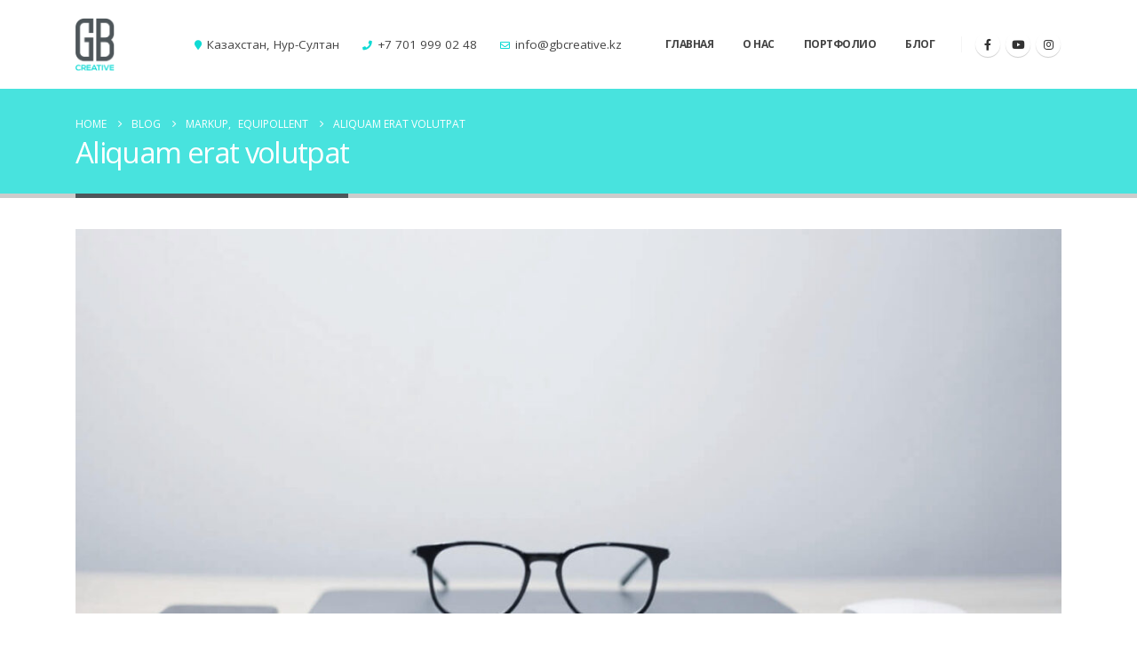

--- FILE ---
content_type: text/html; charset=UTF-8
request_url: https://gbcreative.kz/aliquam-erat-volutpat/
body_size: 15984
content:
<!DOCTYPE html>
<html dir="ltr" lang="ru-RU"
	prefix="og: https://ogp.me/ns#" >
<head>
	<meta charset="UTF-8">
	<!--[if IE]><meta http-equiv='X-UA-Compatible' content='IE=edge,chrome=1'><![endif]-->
	<meta name="viewport" content="width=device-width, initial-scale=1, maximum-scale=1">
	<link rel="profile" href="http://gmpg.org/xfn/11" />
	<link rel="pingback" href="https://gbcreative.kz/xmlrpc.php" />

		<link rel="shortcut icon" href="//gbcreative.kz/wp-content/themes/porto/images/logo/favicon.ico" type="image/x-icon" />
		<link rel="apple-touch-icon" href="//gbcreative.kz/wp-content/themes/porto/images/logo/apple-touch-icon.png">
		<link rel="apple-touch-icon" sizes="120x120" href="//gbcreative.kz/wp-content/themes/porto/images/logo/apple-touch-icon_120x120.png">
		<link rel="apple-touch-icon" sizes="76x76" href="//gbcreative.kz/wp-content/themes/porto/images/logo/apple-touch-icon_76x76.png">
		<link rel="apple-touch-icon" sizes="152x152" href="//gbcreative.kz/wp-content/themes/porto/images/logo/apple-touch-icon_152x152.png">
	<title>Aliquam erat volutpat - GB Creative</title>

		<!-- All in One SEO 4.2.1.1 -->
		<meta name="description" content="Quisque elementum nibh at dolor pellentesque, a eleifend libero pharetra. Mauris neque felis, volutpat nec ullamcorper eget, sagittis vel enim. Nam sit amet ante egestas, gravida tellus vitae, semper eros. Nullam mattis mi at metus egestas, in porttitor lectus sodales. Lorem ipsum dolor sit amet, consectetur adipisicing elit. Voluptate laborum vero voluptatum. Lorem quasi aliquid" />
		<meta name="robots" content="max-image-preview:large" />
		<link rel="canonical" href="https://gbcreative.kz/aliquam-erat-volutpat/" />
		<meta property="og:locale" content="ru_RU" />
		<meta property="og:site_name" content="GB Creative - Агентство медиа коммуникаций GB Creative" />
		<meta property="og:type" content="article" />
		<meta property="og:title" content="Aliquam erat volutpat - GB Creative" />
		<meta property="og:description" content="Quisque elementum nibh at dolor pellentesque, a eleifend libero pharetra. Mauris neque felis, volutpat nec ullamcorper eget, sagittis vel enim. Nam sit amet ante egestas, gravida tellus vitae, semper eros. Nullam mattis mi at metus egestas, in porttitor lectus sodales. Lorem ipsum dolor sit amet, consectetur adipisicing elit. Voluptate laborum vero voluptatum. Lorem quasi aliquid" />
		<meta property="og:url" content="https://gbcreative.kz/aliquam-erat-volutpat/" />
		<meta property="article:published_time" content="2016-01-13T08:59:57+00:00" />
		<meta property="article:modified_time" content="2016-01-13T08:59:57+00:00" />
		<meta name="twitter:card" content="summary" />
		<meta name="twitter:title" content="Aliquam erat volutpat - GB Creative" />
		<meta name="twitter:description" content="Quisque elementum nibh at dolor pellentesque, a eleifend libero pharetra. Mauris neque felis, volutpat nec ullamcorper eget, sagittis vel enim. Nam sit amet ante egestas, gravida tellus vitae, semper eros. Nullam mattis mi at metus egestas, in porttitor lectus sodales. Lorem ipsum dolor sit amet, consectetur adipisicing elit. Voluptate laborum vero voluptatum. Lorem quasi aliquid" />
		<script type="application/ld+json" class="aioseo-schema">
			{"@context":"https:\/\/schema.org","@graph":[{"@type":"WebSite","@id":"https:\/\/gbcreative.kz\/#website","url":"https:\/\/gbcreative.kz\/","name":"GB Creative","description":"\u0410\u0433\u0435\u043d\u0442\u0441\u0442\u0432\u043e \u043c\u0435\u0434\u0438\u0430 \u043a\u043e\u043c\u043c\u0443\u043d\u0438\u043a\u0430\u0446\u0438\u0439 GB Creative","inLanguage":"ru-RU","publisher":{"@id":"https:\/\/gbcreative.kz\/#organization"}},{"@type":"Organization","@id":"https:\/\/gbcreative.kz\/#organization","name":"GB Creative","url":"https:\/\/gbcreative.kz\/"},{"@type":"BreadcrumbList","@id":"https:\/\/gbcreative.kz\/aliquam-erat-volutpat\/#breadcrumblist","itemListElement":[{"@type":"ListItem","@id":"https:\/\/gbcreative.kz\/#listItem","position":1,"item":{"@type":"WebPage","@id":"https:\/\/gbcreative.kz\/","name":"\u0413\u043b\u0430\u0432\u043d\u0430\u044f","description":"[vc_row content_placement=\"middle\" text_align=\"center\"","url":"https:\/\/gbcreative.kz\/"},"nextItem":"https:\/\/gbcreative.kz\/aliquam-erat-volutpat\/#listItem"},{"@type":"ListItem","@id":"https:\/\/gbcreative.kz\/aliquam-erat-volutpat\/#listItem","position":2,"item":{"@type":"WebPage","@id":"https:\/\/gbcreative.kz\/aliquam-erat-volutpat\/","name":"Aliquam erat volutpat","description":"Quisque elementum nibh at dolor pellentesque, a eleifend libero pharetra. Mauris neque felis, volutpat nec ullamcorper eget, sagittis vel enim. Nam sit amet ante egestas, gravida tellus vitae, semper eros. Nullam mattis mi at metus egestas, in porttitor lectus sodales. Lorem ipsum dolor sit amet, consectetur adipisicing elit. Voluptate laborum vero voluptatum. Lorem quasi aliquid","url":"https:\/\/gbcreative.kz\/aliquam-erat-volutpat\/"},"previousItem":"https:\/\/gbcreative.kz\/#listItem"}]},{"@type":"Person","@id":"https:\/\/gbcreative.kz\/author\/7bsgzeq3\/#author","url":"https:\/\/gbcreative.kz\/author\/7bsgzeq3\/","name":"admin","image":{"@type":"ImageObject","@id":"https:\/\/gbcreative.kz\/aliquam-erat-volutpat\/#authorImage","url":"https:\/\/secure.gravatar.com\/avatar\/1414c8f0eff9127c87389b7b85e4c94c6c20ba4d13117ec4e94b0961e485e8e5?s=96&d=mm&r=g","width":96,"height":96,"caption":"admin"}},{"@type":"WebPage","@id":"https:\/\/gbcreative.kz\/aliquam-erat-volutpat\/#webpage","url":"https:\/\/gbcreative.kz\/aliquam-erat-volutpat\/","name":"Aliquam erat volutpat - GB Creative","description":"Quisque elementum nibh at dolor pellentesque, a eleifend libero pharetra. Mauris neque felis, volutpat nec ullamcorper eget, sagittis vel enim. Nam sit amet ante egestas, gravida tellus vitae, semper eros. Nullam mattis mi at metus egestas, in porttitor lectus sodales. Lorem ipsum dolor sit amet, consectetur adipisicing elit. Voluptate laborum vero voluptatum. Lorem quasi aliquid","inLanguage":"ru-RU","isPartOf":{"@id":"https:\/\/gbcreative.kz\/#website"},"breadcrumb":{"@id":"https:\/\/gbcreative.kz\/aliquam-erat-volutpat\/#breadcrumblist"},"author":"https:\/\/gbcreative.kz\/author\/7bsgzeq3\/#author","creator":"https:\/\/gbcreative.kz\/author\/7bsgzeq3\/#author","image":{"@type":"ImageObject","@id":"https:\/\/gbcreative.kz\/#mainImage","url":"https:\/\/gbcreative.kz\/wp-content\/uploads\/2016\/03\/blog-4.jpg","width":1280,"height":852},"primaryImageOfPage":{"@id":"https:\/\/gbcreative.kz\/aliquam-erat-volutpat\/#mainImage"},"datePublished":"2016-01-13T08:59:57+00:00","dateModified":"2016-01-13T08:59:57+00:00"},{"@type":"BlogPosting","@id":"https:\/\/gbcreative.kz\/aliquam-erat-volutpat\/#blogposting","name":"Aliquam erat volutpat - GB Creative","description":"Quisque elementum nibh at dolor pellentesque, a eleifend libero pharetra. Mauris neque felis, volutpat nec ullamcorper eget, sagittis vel enim. Nam sit amet ante egestas, gravida tellus vitae, semper eros. Nullam mattis mi at metus egestas, in porttitor lectus sodales. Lorem ipsum dolor sit amet, consectetur adipisicing elit. Voluptate laborum vero voluptatum. Lorem quasi aliquid","inLanguage":"ru-RU","headline":"Aliquam erat volutpat","author":{"@id":"https:\/\/gbcreative.kz\/author\/7bsgzeq3\/#author"},"publisher":{"@id":"https:\/\/gbcreative.kz\/#organization"},"datePublished":"2016-01-13T08:59:57+00:00","dateModified":"2016-01-13T08:59:57+00:00","commentCount":2,"articleSection":"Equipollent, Markup, Content, Gallery, Pictures, \u0418\u0437\u043e\u0431\u0440\u0430\u0436\u0435\u043d\u0438\u0435","mainEntityOfPage":{"@id":"https:\/\/gbcreative.kz\/aliquam-erat-volutpat\/#webpage"},"isPartOf":{"@id":"https:\/\/gbcreative.kz\/aliquam-erat-volutpat\/#webpage"},"image":{"@type":"ImageObject","@id":"https:\/\/gbcreative.kz\/#articleImage","url":"https:\/\/gbcreative.kz\/wp-content\/uploads\/2016\/03\/blog-4.jpg","width":1280,"height":852}}]}
		</script>
		<!-- All in One SEO -->

<link rel='dns-prefetch' href='//www.googletagmanager.com' />
<link rel='dns-prefetch' href='//fonts.googleapis.com' />
<link rel="alternate" type="application/rss+xml" title="GB Creative &raquo; Лента" href="https://gbcreative.kz/feed/" />
<link rel="alternate" type="application/rss+xml" title="GB Creative &raquo; Лента комментариев" href="https://gbcreative.kz/comments/feed/" />
<link rel="alternate" type="application/rss+xml" title="GB Creative &raquo; Лента комментариев к &laquo;Aliquam erat volutpat&raquo;" href="https://gbcreative.kz/aliquam-erat-volutpat/feed/" />
<link rel="alternate" title="oEmbed (JSON)" type="application/json+oembed" href="https://gbcreative.kz/wp-json/oembed/1.0/embed?url=https%3A%2F%2Fgbcreative.kz%2Faliquam-erat-volutpat%2F" />
<link rel="alternate" title="oEmbed (XML)" type="text/xml+oembed" href="https://gbcreative.kz/wp-json/oembed/1.0/embed?url=https%3A%2F%2Fgbcreative.kz%2Faliquam-erat-volutpat%2F&#038;format=xml" />
<style id='wp-img-auto-sizes-contain-inline-css'>
img:is([sizes=auto i],[sizes^="auto," i]){contain-intrinsic-size:3000px 1500px}
/*# sourceURL=wp-img-auto-sizes-contain-inline-css */
</style>
<style id='wp-emoji-styles-inline-css'>

	img.wp-smiley, img.emoji {
		display: inline !important;
		border: none !important;
		box-shadow: none !important;
		height: 1em !important;
		width: 1em !important;
		margin: 0 0.07em !important;
		vertical-align: -0.1em !important;
		background: none !important;
		padding: 0 !important;
	}
/*# sourceURL=wp-emoji-styles-inline-css */
</style>
<style id='wp-block-library-inline-css'>
:root{--wp-block-synced-color:#7a00df;--wp-block-synced-color--rgb:122,0,223;--wp-bound-block-color:var(--wp-block-synced-color);--wp-editor-canvas-background:#ddd;--wp-admin-theme-color:#007cba;--wp-admin-theme-color--rgb:0,124,186;--wp-admin-theme-color-darker-10:#006ba1;--wp-admin-theme-color-darker-10--rgb:0,107,160.5;--wp-admin-theme-color-darker-20:#005a87;--wp-admin-theme-color-darker-20--rgb:0,90,135;--wp-admin-border-width-focus:2px}@media (min-resolution:192dpi){:root{--wp-admin-border-width-focus:1.5px}}.wp-element-button{cursor:pointer}:root .has-very-light-gray-background-color{background-color:#eee}:root .has-very-dark-gray-background-color{background-color:#313131}:root .has-very-light-gray-color{color:#eee}:root .has-very-dark-gray-color{color:#313131}:root .has-vivid-green-cyan-to-vivid-cyan-blue-gradient-background{background:linear-gradient(135deg,#00d084,#0693e3)}:root .has-purple-crush-gradient-background{background:linear-gradient(135deg,#34e2e4,#4721fb 50%,#ab1dfe)}:root .has-hazy-dawn-gradient-background{background:linear-gradient(135deg,#faaca8,#dad0ec)}:root .has-subdued-olive-gradient-background{background:linear-gradient(135deg,#fafae1,#67a671)}:root .has-atomic-cream-gradient-background{background:linear-gradient(135deg,#fdd79a,#004a59)}:root .has-nightshade-gradient-background{background:linear-gradient(135deg,#330968,#31cdcf)}:root .has-midnight-gradient-background{background:linear-gradient(135deg,#020381,#2874fc)}:root{--wp--preset--font-size--normal:16px;--wp--preset--font-size--huge:42px}.has-regular-font-size{font-size:1em}.has-larger-font-size{font-size:2.625em}.has-normal-font-size{font-size:var(--wp--preset--font-size--normal)}.has-huge-font-size{font-size:var(--wp--preset--font-size--huge)}.has-text-align-center{text-align:center}.has-text-align-left{text-align:left}.has-text-align-right{text-align:right}.has-fit-text{white-space:nowrap!important}#end-resizable-editor-section{display:none}.aligncenter{clear:both}.items-justified-left{justify-content:flex-start}.items-justified-center{justify-content:center}.items-justified-right{justify-content:flex-end}.items-justified-space-between{justify-content:space-between}.screen-reader-text{border:0;clip-path:inset(50%);height:1px;margin:-1px;overflow:hidden;padding:0;position:absolute;width:1px;word-wrap:normal!important}.screen-reader-text:focus{background-color:#ddd;clip-path:none;color:#444;display:block;font-size:1em;height:auto;left:5px;line-height:normal;padding:15px 23px 14px;text-decoration:none;top:5px;width:auto;z-index:100000}html :where(.has-border-color){border-style:solid}html :where([style*=border-top-color]){border-top-style:solid}html :where([style*=border-right-color]){border-right-style:solid}html :where([style*=border-bottom-color]){border-bottom-style:solid}html :where([style*=border-left-color]){border-left-style:solid}html :where([style*=border-width]){border-style:solid}html :where([style*=border-top-width]){border-top-style:solid}html :where([style*=border-right-width]){border-right-style:solid}html :where([style*=border-bottom-width]){border-bottom-style:solid}html :where([style*=border-left-width]){border-left-style:solid}html :where(img[class*=wp-image-]){height:auto;max-width:100%}:where(figure){margin:0 0 1em}html :where(.is-position-sticky){--wp-admin--admin-bar--position-offset:var(--wp-admin--admin-bar--height,0px)}@media screen and (max-width:600px){html :where(.is-position-sticky){--wp-admin--admin-bar--position-offset:0px}}

/*# sourceURL=wp-block-library-inline-css */
</style><style id='global-styles-inline-css'>
:root{--wp--preset--aspect-ratio--square: 1;--wp--preset--aspect-ratio--4-3: 4/3;--wp--preset--aspect-ratio--3-4: 3/4;--wp--preset--aspect-ratio--3-2: 3/2;--wp--preset--aspect-ratio--2-3: 2/3;--wp--preset--aspect-ratio--16-9: 16/9;--wp--preset--aspect-ratio--9-16: 9/16;--wp--preset--color--black: #000000;--wp--preset--color--cyan-bluish-gray: #abb8c3;--wp--preset--color--white: #ffffff;--wp--preset--color--pale-pink: #f78da7;--wp--preset--color--vivid-red: #cf2e2e;--wp--preset--color--luminous-vivid-orange: #ff6900;--wp--preset--color--luminous-vivid-amber: #fcb900;--wp--preset--color--light-green-cyan: #7bdcb5;--wp--preset--color--vivid-green-cyan: #00d084;--wp--preset--color--pale-cyan-blue: #8ed1fc;--wp--preset--color--vivid-cyan-blue: #0693e3;--wp--preset--color--vivid-purple: #9b51e0;--wp--preset--color--primary: #0088cc;--wp--preset--color--secondary: #e36159;--wp--preset--color--tertiary: #2baab1;--wp--preset--color--quaternary: #383f48;--wp--preset--color--dark: #212529;--wp--preset--color--light: #ffffff;--wp--preset--gradient--vivid-cyan-blue-to-vivid-purple: linear-gradient(135deg,rgb(6,147,227) 0%,rgb(155,81,224) 100%);--wp--preset--gradient--light-green-cyan-to-vivid-green-cyan: linear-gradient(135deg,rgb(122,220,180) 0%,rgb(0,208,130) 100%);--wp--preset--gradient--luminous-vivid-amber-to-luminous-vivid-orange: linear-gradient(135deg,rgb(252,185,0) 0%,rgb(255,105,0) 100%);--wp--preset--gradient--luminous-vivid-orange-to-vivid-red: linear-gradient(135deg,rgb(255,105,0) 0%,rgb(207,46,46) 100%);--wp--preset--gradient--very-light-gray-to-cyan-bluish-gray: linear-gradient(135deg,rgb(238,238,238) 0%,rgb(169,184,195) 100%);--wp--preset--gradient--cool-to-warm-spectrum: linear-gradient(135deg,rgb(74,234,220) 0%,rgb(151,120,209) 20%,rgb(207,42,186) 40%,rgb(238,44,130) 60%,rgb(251,105,98) 80%,rgb(254,248,76) 100%);--wp--preset--gradient--blush-light-purple: linear-gradient(135deg,rgb(255,206,236) 0%,rgb(152,150,240) 100%);--wp--preset--gradient--blush-bordeaux: linear-gradient(135deg,rgb(254,205,165) 0%,rgb(254,45,45) 50%,rgb(107,0,62) 100%);--wp--preset--gradient--luminous-dusk: linear-gradient(135deg,rgb(255,203,112) 0%,rgb(199,81,192) 50%,rgb(65,88,208) 100%);--wp--preset--gradient--pale-ocean: linear-gradient(135deg,rgb(255,245,203) 0%,rgb(182,227,212) 50%,rgb(51,167,181) 100%);--wp--preset--gradient--electric-grass: linear-gradient(135deg,rgb(202,248,128) 0%,rgb(113,206,126) 100%);--wp--preset--gradient--midnight: linear-gradient(135deg,rgb(2,3,129) 0%,rgb(40,116,252) 100%);--wp--preset--font-size--small: 13px;--wp--preset--font-size--medium: 20px;--wp--preset--font-size--large: 36px;--wp--preset--font-size--x-large: 42px;--wp--preset--spacing--20: 0.44rem;--wp--preset--spacing--30: 0.67rem;--wp--preset--spacing--40: 1rem;--wp--preset--spacing--50: 1.5rem;--wp--preset--spacing--60: 2.25rem;--wp--preset--spacing--70: 3.38rem;--wp--preset--spacing--80: 5.06rem;--wp--preset--shadow--natural: 6px 6px 9px rgba(0, 0, 0, 0.2);--wp--preset--shadow--deep: 12px 12px 50px rgba(0, 0, 0, 0.4);--wp--preset--shadow--sharp: 6px 6px 0px rgba(0, 0, 0, 0.2);--wp--preset--shadow--outlined: 6px 6px 0px -3px rgb(255, 255, 255), 6px 6px rgb(0, 0, 0);--wp--preset--shadow--crisp: 6px 6px 0px rgb(0, 0, 0);}:where(.is-layout-flex){gap: 0.5em;}:where(.is-layout-grid){gap: 0.5em;}body .is-layout-flex{display: flex;}.is-layout-flex{flex-wrap: wrap;align-items: center;}.is-layout-flex > :is(*, div){margin: 0;}body .is-layout-grid{display: grid;}.is-layout-grid > :is(*, div){margin: 0;}:where(.wp-block-columns.is-layout-flex){gap: 2em;}:where(.wp-block-columns.is-layout-grid){gap: 2em;}:where(.wp-block-post-template.is-layout-flex){gap: 1.25em;}:where(.wp-block-post-template.is-layout-grid){gap: 1.25em;}.has-black-color{color: var(--wp--preset--color--black) !important;}.has-cyan-bluish-gray-color{color: var(--wp--preset--color--cyan-bluish-gray) !important;}.has-white-color{color: var(--wp--preset--color--white) !important;}.has-pale-pink-color{color: var(--wp--preset--color--pale-pink) !important;}.has-vivid-red-color{color: var(--wp--preset--color--vivid-red) !important;}.has-luminous-vivid-orange-color{color: var(--wp--preset--color--luminous-vivid-orange) !important;}.has-luminous-vivid-amber-color{color: var(--wp--preset--color--luminous-vivid-amber) !important;}.has-light-green-cyan-color{color: var(--wp--preset--color--light-green-cyan) !important;}.has-vivid-green-cyan-color{color: var(--wp--preset--color--vivid-green-cyan) !important;}.has-pale-cyan-blue-color{color: var(--wp--preset--color--pale-cyan-blue) !important;}.has-vivid-cyan-blue-color{color: var(--wp--preset--color--vivid-cyan-blue) !important;}.has-vivid-purple-color{color: var(--wp--preset--color--vivid-purple) !important;}.has-black-background-color{background-color: var(--wp--preset--color--black) !important;}.has-cyan-bluish-gray-background-color{background-color: var(--wp--preset--color--cyan-bluish-gray) !important;}.has-white-background-color{background-color: var(--wp--preset--color--white) !important;}.has-pale-pink-background-color{background-color: var(--wp--preset--color--pale-pink) !important;}.has-vivid-red-background-color{background-color: var(--wp--preset--color--vivid-red) !important;}.has-luminous-vivid-orange-background-color{background-color: var(--wp--preset--color--luminous-vivid-orange) !important;}.has-luminous-vivid-amber-background-color{background-color: var(--wp--preset--color--luminous-vivid-amber) !important;}.has-light-green-cyan-background-color{background-color: var(--wp--preset--color--light-green-cyan) !important;}.has-vivid-green-cyan-background-color{background-color: var(--wp--preset--color--vivid-green-cyan) !important;}.has-pale-cyan-blue-background-color{background-color: var(--wp--preset--color--pale-cyan-blue) !important;}.has-vivid-cyan-blue-background-color{background-color: var(--wp--preset--color--vivid-cyan-blue) !important;}.has-vivid-purple-background-color{background-color: var(--wp--preset--color--vivid-purple) !important;}.has-black-border-color{border-color: var(--wp--preset--color--black) !important;}.has-cyan-bluish-gray-border-color{border-color: var(--wp--preset--color--cyan-bluish-gray) !important;}.has-white-border-color{border-color: var(--wp--preset--color--white) !important;}.has-pale-pink-border-color{border-color: var(--wp--preset--color--pale-pink) !important;}.has-vivid-red-border-color{border-color: var(--wp--preset--color--vivid-red) !important;}.has-luminous-vivid-orange-border-color{border-color: var(--wp--preset--color--luminous-vivid-orange) !important;}.has-luminous-vivid-amber-border-color{border-color: var(--wp--preset--color--luminous-vivid-amber) !important;}.has-light-green-cyan-border-color{border-color: var(--wp--preset--color--light-green-cyan) !important;}.has-vivid-green-cyan-border-color{border-color: var(--wp--preset--color--vivid-green-cyan) !important;}.has-pale-cyan-blue-border-color{border-color: var(--wp--preset--color--pale-cyan-blue) !important;}.has-vivid-cyan-blue-border-color{border-color: var(--wp--preset--color--vivid-cyan-blue) !important;}.has-vivid-purple-border-color{border-color: var(--wp--preset--color--vivid-purple) !important;}.has-vivid-cyan-blue-to-vivid-purple-gradient-background{background: var(--wp--preset--gradient--vivid-cyan-blue-to-vivid-purple) !important;}.has-light-green-cyan-to-vivid-green-cyan-gradient-background{background: var(--wp--preset--gradient--light-green-cyan-to-vivid-green-cyan) !important;}.has-luminous-vivid-amber-to-luminous-vivid-orange-gradient-background{background: var(--wp--preset--gradient--luminous-vivid-amber-to-luminous-vivid-orange) !important;}.has-luminous-vivid-orange-to-vivid-red-gradient-background{background: var(--wp--preset--gradient--luminous-vivid-orange-to-vivid-red) !important;}.has-very-light-gray-to-cyan-bluish-gray-gradient-background{background: var(--wp--preset--gradient--very-light-gray-to-cyan-bluish-gray) !important;}.has-cool-to-warm-spectrum-gradient-background{background: var(--wp--preset--gradient--cool-to-warm-spectrum) !important;}.has-blush-light-purple-gradient-background{background: var(--wp--preset--gradient--blush-light-purple) !important;}.has-blush-bordeaux-gradient-background{background: var(--wp--preset--gradient--blush-bordeaux) !important;}.has-luminous-dusk-gradient-background{background: var(--wp--preset--gradient--luminous-dusk) !important;}.has-pale-ocean-gradient-background{background: var(--wp--preset--gradient--pale-ocean) !important;}.has-electric-grass-gradient-background{background: var(--wp--preset--gradient--electric-grass) !important;}.has-midnight-gradient-background{background: var(--wp--preset--gradient--midnight) !important;}.has-small-font-size{font-size: var(--wp--preset--font-size--small) !important;}.has-medium-font-size{font-size: var(--wp--preset--font-size--medium) !important;}.has-large-font-size{font-size: var(--wp--preset--font-size--large) !important;}.has-x-large-font-size{font-size: var(--wp--preset--font-size--x-large) !important;}
/*# sourceURL=global-styles-inline-css */
</style>

<style id='classic-theme-styles-inline-css'>
/*! This file is auto-generated */
.wp-block-button__link{color:#fff;background-color:#32373c;border-radius:9999px;box-shadow:none;text-decoration:none;padding:calc(.667em + 2px) calc(1.333em + 2px);font-size:1.125em}.wp-block-file__button{background:#32373c;color:#fff;text-decoration:none}
/*# sourceURL=/wp-includes/css/classic-themes.min.css */
</style>
<link rel='stylesheet' id='contact-form-7-css' href='https://gbcreative.kz/wp-content/plugins/contact-form-7/includes/css/styles.css?ver=5.9' media='all' />
<link rel='stylesheet' id='bsf-Defaults-css' href='https://gbcreative.kz/wp-content/uploads/smile_fonts/Defaults/Defaults.css?ver=6.9' media='all' />
<link rel='stylesheet' id='porto-css-vars-css' href='https://gbcreative.kz/wp-content/uploads/porto_styles/theme_css_vars.css?ver=6.2.3' media='all' />
<link rel='stylesheet' id='js_composer_front-css' href='https://gbcreative.kz/wp-content/plugins/js_composer/assets/css/js_composer.min.css?ver=6.8.0' media='all' />
<link rel='stylesheet' id='ultimate-style-min-css' href='https://gbcreative.kz/wp-content/plugins/ultimate-visual-composser-addons/assets/min-css/ultimate.min.css?ver=3.14.1' media='all' />
<link rel='stylesheet' id='porto-google-fonts-css' href='//fonts.googleapis.com/css?family=Open+Sans%3A200%2C300%2C400%2C500%2C600%2C700%2C800%7CShadows+Into+Light%3A400%2C700%7CPlayfair+Display%3A400%2C700&#038;ver=6.9' media='all' />
<link rel='stylesheet' id='bootstrap-css' href='https://gbcreative.kz/wp-content/uploads/porto_styles/bootstrap.css?ver=6.2.3' media='all' />
<link rel='stylesheet' id='porto-plugins-css' href='https://gbcreative.kz/wp-content/themes/porto/css/plugins.css?ver=6.2.3' media='all' />
<link rel='stylesheet' id='porto-theme-css' href='https://gbcreative.kz/wp-content/themes/porto/css/theme.css?ver=6.2.3' media='all' />
<link rel='stylesheet' id='porto-shortcodes-css' href='https://gbcreative.kz/wp-content/uploads/porto_styles/shortcodes.css?ver=6.2.3' media='all' />
<link rel='stylesheet' id='porto-dynamic-style-css' href='https://gbcreative.kz/wp-content/uploads/porto_styles/dynamic_style.css?ver=6.2.3' media='all' />
<link rel='stylesheet' id='porto-style-css' href='https://gbcreative.kz/wp-content/themes/porto/style.css?ver=6.2.3' media='all' />
<style id='porto-style-inline-css'>
#header .logo,.side-header-narrow-bar-logo{max-width:120px}@media (min-width:1170px){#header .logo{max-width:120px}}@media (max-width:991px){#header .logo{max-width:120px}}@media (max-width:767px){#header .logo{max-width:120px}}#header.sticky-header .logo{max-width:150px}.loading-overlay-showing > .loading-overlay{opacity:1;visibility:visible;transition-delay:0}.loading-overlay{transition:visibility 0s ease-in-out 0.5s,opacity 0.5s ease-in-out;position:absolute;bottom:0;left:0;opacity:0;right:0;top:0;visibility:hidden}.loading-overlay .loader{display:inline-block;border:2px solid transparent;width:40px;height:40px;-webkit-animation:spin 0.75s infinite linear;animation:spin 0.75s infinite linear;border-image:none;border-radius:50%;vertical-align:middle;position:absolute;margin:auto;left:0;right:0;top:0;bottom:0;z-index:2;border-top-color:#0088cc}.loading-overlay .loader:before{content:"";display:inline-block;border:inherit;width:inherit;height:inherit;-webkit-animation:spin 1.5s infinite ease;animation:spin 1.5s infinite ease;border-radius:inherit;position:absolute;left:-2px;top:-2px;border-top-color:inherit}body > .loading-overlay{position:fixed;z-index:999999}@media (min-width:992px){}#header .header-main .header-left,#header .header-main .header-center,#header .header-main .header-right,.fixed-header #header .header-main .header-left,.fixed-header #header .header-main .header-right,.fixed-header #header .header-main .header-center,.header-builder-p .header-main{padding-top:20px;padding-bottom:20px}@media (max-width:991px){#header .header-main .header-left,#header .header-main .header-center,#header .header-main .header-right,.fixed-header #header .header-main .header-left,.fixed-header #header .header-main .header-right,.fixed-header #header .header-main .header-center,.header-builder-p .header-main{padding-top:5px;padding-bottom:5px}}.page-top .page-title-wrap{line-height:0}.page-top .page-title:not(.b-none):after{content:'';position:absolute;width:100%;left:0;border-bottom:5px solid #0088cc;bottom:-32px}li,.porto-u-sub-heading,.porto-sicon-description{line-height:5px}@media (min-width:1470px){.container{max-width:1440px}}.sort-source-style-3{-ms-flex-pack:start;justify-content:flex-start}b{font-weight:900}.progress-label{font-size:.8em}.btn-call-to-action .btn{font-size:1em;font-weight:600;text-transform:none}.portfolio-item .thumb-info{background:#f4f4f4}.image-box .porto-sicon-header p{letter-spacing:-0.05em}#footer .share-links{text-align:center}#footer .share-links a{box-shadow:none;width:48px;height:48px;line-height:48px}#footer .footer-main>.container{padding:3.5rem 0 .9rem}.footer-bottom{border-top:1px solid rgba(255,255,255,0.05)}#footer .footer-bottom p{margin:0}.footer-bottom span span,.footer-bottom span a{opacity:.7}#footer .follow-us .share-links a:not(:hover){background-color:rgba(255,255,255,.04)}#nav-panel .accordion-menu > li.menu-item > a,#nav-panel .accordion-menu > li.menu-item > .arrow{color:#333333}#nav-panel .accordion-menu li.menu-item.active > a{background-color:#0fdad4}#nav-panel .accordion-menu li.menu-item.active>a,#nav-panel .accordion-menu li.menu-item.active>.arrow{color:#fff}article.portfolio .portfolio-image.single{display:none}.portfolio-info{margin:7px 0 10px;float:right;display:none}hr.tall{margin:30px 0}.porto-gallery figure{margin-bottom:20px}#footer .footer-bottom a,#footer .footer-bottom .widget_nav_menu ul li:before{color:#ffffff}.header-bottom{min-height:0}li,.porto-u-sub-heading,.porto-sicon-description{line-height:25px}.owl-carousel .owl-nav .owl-prev,.owl-carousel .owl-nav .owl-next,.tparrows.tparrows-carousel.tp-leftarrow,.tparrows.tparrows-carousel.tp-rightarrow,.button,input.submit{color:#ffffff;background-color:#0fdad4;border-color:#0fdad4}.owl-carousel .owl-item img{height:}.page-top .page-title:not(.b-none):after{border-bottom:5px solid #4e565a}a{color:#0fdad4}.main-content{padding-top:35px;padding-bottom:0}.thumb-info .thumb-info-type{background-color:#0fdad4}.thumb-info .thumb-info-action-icon{background-color:#0fdad4}html .text-color-primary{color:#0fdad4 !important}#footer .footer-bottom{color:#7c7e80}
/*# sourceURL=porto-style-inline-css */
</style>
<script src="https://gbcreative.kz/wp-content/plugins/wp-yandex-metrika/assets/YmEc.min.js?ver=1.2.2" id="wp-yandex-metrika_YmEc-js"></script>
<script id="wp-yandex-metrika_YmEc-js-after">
window.tmpwpym={datalayername:'dataLayer',counters:JSON.parse('[{"number":"88738314","webvisor":"1"}]'),targets:JSON.parse('[]')};
//# sourceURL=wp-yandex-metrika_YmEc-js-after
</script>
<script src="https://gbcreative.kz/wp-includes/js/jquery/jquery.min.js?ver=3.7.1" id="jquery-core-js"></script>
<script src="https://gbcreative.kz/wp-includes/js/jquery/jquery-migrate.min.js?ver=3.4.1" id="jquery-migrate-js"></script>
<script src="https://gbcreative.kz/wp-content/plugins/wp-yandex-metrika/assets/frontend.min.js?ver=1.2.2" id="wp-yandex-metrika_frontend-js"></script>

<!-- Google tag (gtag.js) snippet added by Site Kit -->

<!-- Google Analytics snippet added by Site Kit -->
<script src="https://www.googletagmanager.com/gtag/js?id=G-T6T575TYRL" id="google_gtagjs-js" async></script>
<script id="google_gtagjs-js-after">
window.dataLayer = window.dataLayer || [];function gtag(){dataLayer.push(arguments);}
gtag("set","linker",{"domains":["gbcreative.kz"]});
gtag("js", new Date());
gtag("set", "developer_id.dZTNiMT", true);
gtag("config", "G-T6T575TYRL");
//# sourceURL=google_gtagjs-js-after
</script>

<!-- End Google tag (gtag.js) snippet added by Site Kit -->
<script src="https://gbcreative.kz/wp-content/plugins/ultimate-visual-composser-addons/assets/min-js/ultimate.min.js?ver=3.14.1" id="ultimate-script-js"></script>
<link rel="https://api.w.org/" href="https://gbcreative.kz/wp-json/" /><link rel="alternate" title="JSON" type="application/json" href="https://gbcreative.kz/wp-json/wp/v2/posts/10" /><link rel="EditURI" type="application/rsd+xml" title="RSD" href="https://gbcreative.kz/xmlrpc.php?rsd" />
<meta name="generator" content="WordPress 6.9" />
<link rel='shortlink' href='https://gbcreative.kz/?p=10' />
<meta name="generator" content="Site Kit by Google 1.124.0" /><meta name="verification" content="f612c7d25f5690ad41496fcfdbf8d1" /><meta name="google-site-verification" content="bs4kuUcomRbxjFnhbDRH8keKfgL0lD7YL3Hl-vZLQJM"><meta name="generator" content="Powered by WPBakery Page Builder - drag and drop page builder for WordPress."/>
<meta name="generator" content="Powered by Slider Revolution 6.5.11 - responsive, Mobile-Friendly Slider Plugin for WordPress with comfortable drag and drop interface." />
        <!-- Yandex.Metrica counter -->
        <script type="text/javascript">
            (function (m, e, t, r, i, k, a) {
                m[i] = m[i] || function () {
                    (m[i].a = m[i].a || []).push(arguments)
                };
                m[i].l = 1 * new Date();
                k = e.createElement(t), a = e.getElementsByTagName(t)[0], k.async = 1, k.src = r, a.parentNode.insertBefore(k, a)
            })

            (window, document, "script", "https://mc.yandex.ru/metrika/tag.js", "ym");

            ym("88738314", "init", {
                clickmap: true,
                trackLinks: true,
                accurateTrackBounce: true,
                webvisor: true,
                ecommerce: "dataLayer",
                params: {
                    __ym: {
                        "ymCmsPlugin": {
                            "cms": "wordpress",
                            "cmsVersion":"6.9",
                            "pluginVersion": "1.2.2",
                            "ymCmsRip": "1300987064"
                        }
                    }
                }
            });
        </script>
        <!-- /Yandex.Metrica counter -->
        <script type="text/javascript">function setREVStartSize(e){
			//window.requestAnimationFrame(function() {				 
				window.RSIW = window.RSIW===undefined ? window.innerWidth : window.RSIW;	
				window.RSIH = window.RSIH===undefined ? window.innerHeight : window.RSIH;	
				try {								
					var pw = document.getElementById(e.c).parentNode.offsetWidth,
						newh;
					pw = pw===0 || isNaN(pw) ? window.RSIW : pw;
					e.tabw = e.tabw===undefined ? 0 : parseInt(e.tabw);
					e.thumbw = e.thumbw===undefined ? 0 : parseInt(e.thumbw);
					e.tabh = e.tabh===undefined ? 0 : parseInt(e.tabh);
					e.thumbh = e.thumbh===undefined ? 0 : parseInt(e.thumbh);
					e.tabhide = e.tabhide===undefined ? 0 : parseInt(e.tabhide);
					e.thumbhide = e.thumbhide===undefined ? 0 : parseInt(e.thumbhide);
					e.mh = e.mh===undefined || e.mh=="" || e.mh==="auto" ? 0 : parseInt(e.mh,0);		
					if(e.layout==="fullscreen" || e.l==="fullscreen") 						
						newh = Math.max(e.mh,window.RSIH);					
					else{					
						e.gw = Array.isArray(e.gw) ? e.gw : [e.gw];
						for (var i in e.rl) if (e.gw[i]===undefined || e.gw[i]===0) e.gw[i] = e.gw[i-1];					
						e.gh = e.el===undefined || e.el==="" || (Array.isArray(e.el) && e.el.length==0)? e.gh : e.el;
						e.gh = Array.isArray(e.gh) ? e.gh : [e.gh];
						for (var i in e.rl) if (e.gh[i]===undefined || e.gh[i]===0) e.gh[i] = e.gh[i-1];
											
						var nl = new Array(e.rl.length),
							ix = 0,						
							sl;					
						e.tabw = e.tabhide>=pw ? 0 : e.tabw;
						e.thumbw = e.thumbhide>=pw ? 0 : e.thumbw;
						e.tabh = e.tabhide>=pw ? 0 : e.tabh;
						e.thumbh = e.thumbhide>=pw ? 0 : e.thumbh;					
						for (var i in e.rl) nl[i] = e.rl[i]<window.RSIW ? 0 : e.rl[i];
						sl = nl[0];									
						for (var i in nl) if (sl>nl[i] && nl[i]>0) { sl = nl[i]; ix=i;}															
						var m = pw>(e.gw[ix]+e.tabw+e.thumbw) ? 1 : (pw-(e.tabw+e.thumbw)) / (e.gw[ix]);					
						newh =  (e.gh[ix] * m) + (e.tabh + e.thumbh);
					}
					var el = document.getElementById(e.c);
					if (el!==null && el) el.style.height = newh+"px";					
					el = document.getElementById(e.c+"_wrapper");
					if (el!==null && el) {
						el.style.height = newh+"px";
						el.style.display = "block";
					}
				} catch(e){
					console.log("Failure at Presize of Slider:" + e)
				}					   
			//});
		  };</script>
<noscript><style> .wpb_animate_when_almost_visible { opacity: 1; }</style></noscript><link rel='stylesheet' id='rs-plugin-settings-css' href='https://gbcreative.kz/wp-content/plugins/revslider/public/assets/css/rs6.css?ver=6.5.11' media='all' />
<style id='rs-plugin-settings-inline-css'>
#rs-demo-id {}
/*# sourceURL=rs-plugin-settings-inline-css */
</style>
</head>
<body class="wp-singular post-template-default single single-post postid-10 single-format-image wp-embed-responsive wp-theme-porto full blog-1 loading-overlay-showing wpb-js-composer js-comp-ver-6.8.0 vc_responsive">
<div class="loading-overlay"><div class="bounce-loader"><div class="bounce1"></div><div class="bounce2"></div><div class="bounce3"></div></div></div>
	<div class="page-wrapper"><!-- page wrapper -->

		
								<!-- header wrapper -->
			<div class="header-wrapper">
								

	<header id="header" class="header-builder">
	
	<div class="header-main header-has-center-sm"><div class="header-row container"><div class="header-col header-left hidden-for-sm">		<div class="logo">
		<a href="https://gbcreative.kz/" title="GB Creative - Агентство медиа коммуникаций GB Creative"  rel="home">
		<img class="img-responsive standard-logo retina-logo" src="//gbcreative.kz/wp-content/uploads/2022/02/logo-gbcreative.png" alt="GB Creative" />	</a>
			</div>
		<div class="custom-html"><ul class="nav nav-top">

	<li class="">
<span class="pe-0 pe-md-3 d-block d-md-inline-block"><i class="fa fa-map-marker" style="color: #0fdad4;" ></i><a href="">Казахстан, Нур-Султан</a></span><br>
	</li>

	<li class="">
<span class="pe-0 pe-md-3 d-block d-md-inline-block"><i class="fa fa-phone" style="color: #0fdad4;" ></i><a href="tel:+77019990248">+7 701 999 02 48</a></span><br>
	</li>

	<li class="">
<span class="pe-0 pe-md-3 d-block d-md-inline-block"><i class="far fa-envelope " style="color: #0fdad4;"></i><a class="" href="mailto:info@gbcreative.kz">info@gbcreative.kz </a></span><br>
	</li>
</ul></div></div><div class="header-col visible-for-sm header-left">		<div class="logo">
		<a href="https://gbcreative.kz/" title="GB Creative - Агентство медиа коммуникаций GB Creative"  rel="home">
		<img class="img-responsive standard-logo retina-logo" src="//gbcreative.kz/wp-content/uploads/2022/02/logo-gbcreative.png" alt="GB Creative" />	</a>
			</div>
		</div><div class="header-col visible-for-sm header-center"><div class="share-links">		<a target="_blank"  rel="nofollow noopener noreferrer" class="share-facebook" href="https://www.facebook.com/GulnaraBisariCreative" title="Facebook"></a>
				<a target="_blank"  rel="nofollow noopener noreferrer" class="share-youtube" href="https://www.youtube.com/channel/UCReiiqxTRrDXKKF8O0coCwA" title="Youtube"></a>
				<a target="_blank"  rel="nofollow noopener noreferrer" class="share-instagram" href="https://www.instagram.com/gbcreative_agency" title="Instagram"></a>
		</div></div><div class="header-col header-right hidden-for-sm"><a class="mobile-toggle" href="#"><i class="fas fa-bars"></i></a><ul id="menu-%d0%b3%d0%bb%d0%b0%d0%b2%d0%bd%d0%be%d0%b5-%d0%bc%d0%b5%d0%bd%d1%8e-ru" class="main-menu mega-menu"><li id="nav-menu-item-2708" class="menu-item menu-item-type-custom menu-item-object-custom menu-item-home narrow"><a href="https://gbcreative.kz">Главная</a></li>
<li id="nav-menu-item-3405" class="menu-item menu-item-type-post_type menu-item-object-page narrow"><a href="https://gbcreative.kz/about/">О нас</a></li>
<li id="nav-menu-item-2709" class="menu-item menu-item-type-custom menu-item-object-custom menu-item-home narrow"><a href="https://gbcreative.kz/#portfolio">Портфолио</a></li>
<li id="nav-menu-item-2711" class="menu-item menu-item-type-custom menu-item-object-custom narrow"><a href="#">Блог</a></li>
</ul><span class="separator"></span><div class="share-links">		<a target="_blank"  rel="nofollow noopener noreferrer" class="share-facebook" href="https://www.facebook.com/GulnaraBisariCreative" title="Facebook"></a>
				<a target="_blank"  rel="nofollow noopener noreferrer" class="share-youtube" href="https://www.youtube.com/channel/UCReiiqxTRrDXKKF8O0coCwA" title="Youtube"></a>
				<a target="_blank"  rel="nofollow noopener noreferrer" class="share-instagram" href="https://www.instagram.com/gbcreative_agency" title="Instagram"></a>
		</div></div><div class="header-col visible-for-sm header-right"><a class="mobile-toggle" href="#"><i class="fas fa-bars"></i></a></div></div>
<div id="nav-panel">
	<div class="container">
		<div class="mobile-nav-wrap">
		<div class="menu-wrap"><ul id="menu-%d0%b3%d0%bb%d0%b0%d0%b2%d0%bd%d0%be%d0%b5-%d0%bc%d0%b5%d0%bd%d1%8e-ru-1" class="mobile-menu accordion-menu"><li id="accordion-menu-item-2708" class="menu-item menu-item-type-custom menu-item-object-custom menu-item-home"><a href="https://gbcreative.kz">Главная</a></li>
<li id="accordion-menu-item-3405" class="menu-item menu-item-type-post_type menu-item-object-page"><a href="https://gbcreative.kz/about/">О нас</a></li>
<li id="accordion-menu-item-2709" class="menu-item menu-item-type-custom menu-item-object-custom menu-item-home"><a href="https://gbcreative.kz/#portfolio">Портфолио</a></li>
<li id="accordion-menu-item-2711" class="menu-item menu-item-type-custom menu-item-object-custom"><a href="#">Блог</a></li>
</ul></div>		</div>
	</div>
</div>
</div><div class="header-bottom header-has-center-sm"><div class="header-row container"><div class="header-col visible-for-sm header-center"><div class="custom-html"><hr />
<p style="text-align: center;"><i class="fa fa-phone" style="color: #0fdad4;"></i> <a href="tel:+77019990248">+7 701 999 02 48</a> |
<i class="far fa-envelope " style="color: #0fdad4;"></i> <a class="" href="mailto:info@gbcreative.kz">info@gbcreative.kz </a></br>
<i class="fa fa-map-marker" style="color: #0fdad4;"></i> <a>Казахстан, Нур-Султан</a></p></div></div></div></div>	</header>

							</div>
			<!-- end header wrapper -->
		
		
				<section class="page-top page-header-1">
		<div class="container">
	<div class="row">
		<div class="col-lg-12">
							<div class="breadcrumbs-wrap">
					<ul class="breadcrumb" itemscope itemtype="https://schema.org/BreadcrumbList"><li class="home" itemprop="itemListElement" itemscope itemtype="https://schema.org/ListItem"><a itemprop="item" href="https://gbcreative.kz" title="Go to Home Page"><span itemprop="name">Home</span></a><meta itemprop="position" content="1" /><i class="delimiter delimiter-2"></i></li><li itemprop="itemListElement" itemscope itemtype="https://schema.org/ListItem"><a itemprop="item" href="https://gbcreative.kz/blog/"><span itemprop="name">Blog</span></a><meta itemprop="position" content="2" /><i class="delimiter delimiter-2"></i></li><li><span itemprop="itemListElement" itemscope itemtype="https://schema.org/ListItem"><a itemprop="item" href="https://gbcreative.kz/category/markup/"><span itemprop="name">Markup</span></a><meta itemprop="position" content="3" /></span>, <span itemprop="itemListElement" itemscope itemtype="https://schema.org/ListItem"><a itemprop="item" href="https://gbcreative.kz/category/markup/equipollent/"><span itemprop="name">Equipollent</span></a><meta itemprop="position" content="4" /></span><i class="delimiter delimiter-2"></i></li><li>Aliquam erat volutpat</li></ul>				</div>
						<div class="page-title-wrap">
				<h1 class="page-title">Aliquam erat volutpat</h1>
							</div>
					</div>
	</div>
</div>
	</section>
	
		<div id="main" class="column1 boxed"><!-- main -->

			<div class="container">
			<div class="row main-content-wrap">

			<!-- main content -->
			<div class="main-content col-lg-12">

			

<div id="content" role="main">

	
			
<article class="post-large post-10 post type-post status-publish format-image has-post-thumbnail hentry category-equipollent category-markup tag-content tag-gallery tag-pictures post_format-post-format-image">

		<div class="post-image single">
		<div class="post-slideshow porto-carousel owl-carousel nav-inside nav-inside-center nav-style-2 show-nav-hover has-ccols ccols-1" data-plugin-options='{"nav":true}'>
											<div>
								<div class="img-thumbnail">
						<img width="1140" height="445" src="https://gbcreative.kz/wp-content/uploads/2016/03/blog-4-1140x445.jpg" class="owl-lazy img-responsive" alt="" decoding="async" fetchpriority="high" />													<span class="zoom" data-src="https://gbcreative.kz/wp-content/uploads/2016/03/blog-4.jpg" data-title=""><i class="fas fa-search"></i></span>
											</div>
								</div>
								</div>
		
			</div>

			<div class="post-date">
			<span class="day">13</span><span class="month">Янв</span><time datetime="2016-01-13">13 января, 2016</time>				<div class="format image">
										<i class="far fa-image"></i>
				</div>
						</div>
	
	<div class="post-content">
					<h2 class="entry-title">Aliquam erat volutpat</h2>
				<span class="vcard" style="display: none;"><span class="fn"><a href="https://gbcreative.kz/author/7bsgzeq3/" title="Записи admin" rel="author">admin</a></span></span><span class="updated" style="display:none">2016-01-13T08:59:57+00:00</span>
		<!-- Post meta before content -->
		
<div class="post-meta">
				<span class="meta-author">
					<i class="far fa-user"></i>
							<span>By</span>
					<a href="https://gbcreative.kz/author/7bsgzeq3/" title="Записи admin" rel="author">admin</a>		</span>
			<span class="meta-cats">
					<i class="far fa-folder"></i>
					<a href="https://gbcreative.kz/category/markup/equipollent/" rel="category tag">Equipollent</a>, <a href="https://gbcreative.kz/category/markup/" rel="category tag">Markup</a>		</span>
				<span class="meta-tags">
					<i class="far fa-envelope"></i>
					<a href="https://gbcreative.kz/tag/content/" rel="tag">Content</a>, <a href="https://gbcreative.kz/tag/gallery/" rel="tag">Gallery</a>, <a href="https://gbcreative.kz/tag/pictures/" rel="tag">Pictures</a>		</span>
				<span class="meta-comments">
					<i class="far fa-comments"></i>
					<a href="https://gbcreative.kz/aliquam-erat-volutpat/#comments" class="hash-scroll">2 комментария</a>		</span>
	
	
	</div>
		<div class="entry-content">
			<p>Quisque elementum nibh at dolor pellentesque, a eleifend libero pharetra. Mauris neque felis, volutpat nec ullamcorper eget, sagittis vel enim. Nam sit amet ante egestas, gravida tellus vitae, semper eros. Nullam mattis mi at metus egestas, in porttitor lectus sodales. Lorem ipsum dolor sit amet, consectetur adipisicing elit. Voluptate laborum vero voluptatum.</p>
<p>Lorem quasi aliquid maiores iusto suscipit perspiciatis a aspernatur et fuga repudiandae deleniti excepturi nesciunt animi reprehenderit similique sit. ipsum dolor sit amet, consectetur adipisicing elit. Qui at laborum nulla quae quibusdam molestias earum suscipit dolorum debitis hic sint asperiores maxime deserunt neque explicabo molestiae autem totam illum?</p>
<p>Maecenas semper aliquam massa. Praesent pharetra sem vitae nisi eleifend molestie. Aliquam molestie scelerisque ultricies. Suspendisse potenti. Phasellus interdum risus at mi ullamcorper lobortis. In et metus aliquet, suscipit leo.</p>
<p>Donec sed tincidunt lacus. Duis vehicula aliquam vestibulum. Aenean at mollis mi. Cras ac urna sed nisi auctor venenatis ut id sapien. Vivamus commodo lacus lorem, a tristique sapien tempus non. Donec fringilla cursus porttitor. Morbi quis massa id mi pellentesque placerat. Nam scelerisque sit amet diam id blandit. Nullam ultrices ligula at ligula tincidunt, sit amet aliquet mi pellentesque. Aenean eget fermentum risus. Aenean eu ultricies nulla, id bibendum libero. Vestibulum dui augue, malesuada nec tellus vel, egestas condimentum ipsum. Vestibulum ut.</p>
<p>Integer semper quam turpis, id dapibus nunc ultrices at. Vestibulum eget orci lobortis, imperdiet diam a, ornare eros. Nam porttitor rutrum massa, eu varius velit facilisis at. Quisque porta elit et viverra suscipit. Proin laoreet, nisl et auctor mollis, felis sapien aliquet felis, nec facilisis tellus enim vitae enim. Nam rhoncus enim diam, a consequat nisi bibendum pulvinar. Donec aliquam lectus vitae ante pulvinar facilisis. Curabitur sed sem est.</p>
		</div>

		<!-- Post meta after content -->
		
	</div>

					<div class="post-share post-block">
					<h3><i class="fas fa-share"></i>Share this post</h3>
							<div class="share-links"><a href="https://www.facebook.com/sharer.php?u=https://gbcreative.kz/aliquam-erat-volutpat/" target="_blank"  rel="noopener noreferrer nofollow" data-bs-tooltip data-bs-placement='bottom' title="Facebook" class="share-facebook">Facebook</a>
		<a href="https://twitter.com/intent/tweet?text=Aliquam+erat+volutpat&amp;url=https://gbcreative.kz/aliquam-erat-volutpat/" target="_blank"  rel="noopener noreferrer nofollow" data-bs-tooltip data-bs-placement='bottom' title="Twitter" class="share-twitter">Twitter</a>
		<a href="https://www.linkedin.com/shareArticle?mini=true&amp;url=https://gbcreative.kz/aliquam-erat-volutpat/&amp;title=Aliquam+erat+volutpat" target="_blank"  rel="noopener noreferrer nofollow" data-bs-tooltip data-bs-placement='bottom' title="LinkedIn" class="share-linkedin">LinkedIn</a>
		<a href="https://plus.google.com/share?url=https://gbcreative.kz/aliquam-erat-volutpat/" target="_blank"  rel="noopener noreferrer nofollow" data-bs-tooltip data-bs-placement='bottom' title="Google +" class="share-googleplus">Google +</a>
		<a href="mailto:?subject=Aliquam+erat+volutpat&amp;body=https://gbcreative.kz/aliquam-erat-volutpat/" target="_blank"  rel="noopener noreferrer nofollow" data-bs-tooltip data-bs-placement='bottom' title="Email" class="share-email">Email</a>
	</div>			</div>
		
	
	<div class="post-block post-author clearfix">
					<h3><i class="far fa-user"></i>Author</h3>
				<div class="img-thumbnail">
			<img alt='' src='https://secure.gravatar.com/avatar/1414c8f0eff9127c87389b7b85e4c94c6c20ba4d13117ec4e94b0961e485e8e5?s=80&#038;d=mm&#038;r=g' srcset='https://secure.gravatar.com/avatar/1414c8f0eff9127c87389b7b85e4c94c6c20ba4d13117ec4e94b0961e485e8e5?s=160&#038;d=mm&#038;r=g 2x' class='avatar avatar-80 photo' height='80' width='80' decoding='async'/>		</div>
		<p><strong class="name"><a href="https://gbcreative.kz/author/7bsgzeq3/" title="Записи admin" rel="author">admin</a></strong></p>
		<p></p>
	</div>

				<div class="post-block post-comments clearfix" id="comments">
					<h3><i class="far fa-comments"></i>
			Comments (2)			</h3>
		
		<ul class="comments">
			
	<li class="comment even thread-even depth-1" id="comment-2">

		<div class="comment-body">
			<div class="img-thumbnail">
				<img alt='' src='https://secure.gravatar.com/avatar/5e5575143c8000f5c5896ca791fec871187f3a57378099702744dac95c02237d?s=80&#038;d=mm&#038;r=g' srcset='https://secure.gravatar.com/avatar/5e5575143c8000f5c5896ca791fec871187f3a57378099702744dac95c02237d?s=160&#038;d=mm&#038;r=g 2x' class='avatar avatar-80 photo' height='80' width='80' decoding='async'/>			</div>
			<div class="comment-block">
				<div class="comment-arrow"></div>
				<span class="comment-by">
					<strong>Joe Doe</strong>
									<span class="pt-right">
															<span> 
						<a rel="nofollow" class="comment-reply-link" href="https://gbcreative.kz/aliquam-erat-volutpat/?replytocom=2#respond" data-commentid="2" data-postid="10" data-belowelement="comment-2" data-respondelement="respond" data-replyto="Комментарий к записи Joe Doe" aria-label="Комментарий к записи Joe Doe">Reply</a>						</span>
									</span>
								</span>
				<div>
										<p>Lorem ipsum dolor sit amet, consectetur adipiscing elit. Nam viverra euismod odio, gravida pellentesque urna varius vitae, gravida pellentesque urna varius vitae.</p>
				</div>
											<span class="date pt-right">28 июня, 2016 at 1:08 пп</span>
						</div>
		</div>

		<ul class="children">

	<li class="comment odd alt depth-2" id="comment-3">

		<div class="comment-body">
			<div class="img-thumbnail">
				<img alt='' src='https://secure.gravatar.com/avatar/ba590873ec8d249ec123fb801fc5bcdbb0284b8e0c0c7634bd1b0de5ab8bd0af?s=80&#038;d=mm&#038;r=g' srcset='https://secure.gravatar.com/avatar/ba590873ec8d249ec123fb801fc5bcdbb0284b8e0c0c7634bd1b0de5ab8bd0af?s=160&#038;d=mm&#038;r=g 2x' class='avatar avatar-80 photo' height='80' width='80' loading='lazy' decoding='async'/>			</div>
			<div class="comment-block">
				<div class="comment-arrow"></div>
				<span class="comment-by">
					<strong>Joe Doe</strong>
									<span class="pt-right">
															<span> 
						<a rel="nofollow" class="comment-reply-link" href="https://gbcreative.kz/aliquam-erat-volutpat/?replytocom=3#respond" data-commentid="3" data-postid="10" data-belowelement="comment-3" data-respondelement="respond" data-replyto="Комментарий к записи Joe Doe" aria-label="Комментарий к записи Joe Doe">Reply</a>						</span>
									</span>
								</span>
				<div>
										<p>Porto is very powerful theme which I have ever used. I highly recommend it. Thanks.</p>
				</div>
											<span class="date pt-right">25 декабря, 2018 at 3:05 пп</span>
						</div>
		</div>

		</li><!-- #comment-## -->
</ul><!-- .children -->
</li><!-- #comment-## -->
		</ul>

		
			</div>

	<div id="respond" class="comment-respond">
		<h3 id="reply-title" class="comment-reply-title">Добавить комментарий <small><a rel="nofollow" id="cancel-comment-reply-link" href="/aliquam-erat-volutpat/#respond" style="display:none;">Отменить ответ</a></small></h3><form action="https://gbcreative.kz/wp-comments-post.php" method="post" id="commentform" class="comment-form"><p class="comment-notes"><span id="email-notes">Ваш адрес email не будет опубликован.</span> <span class="required-field-message">Обязательные поля помечены <span class="required">*</span></span></p><p class="comment-form-comment"><label for="comment">Комментарий <span class="required">*</span></label> <textarea id="comment" name="comment" cols="45" rows="8" maxlength="65525" required></textarea></p><p class="comment-form-author"><label for="author">Имя <span class="required">*</span></label> <input id="author" name="author" type="text" value="" size="30" maxlength="245" autocomplete="name" required /></p>
<p class="comment-form-email"><label for="email">Email <span class="required">*</span></label> <input id="email" name="email" type="email" value="" size="30" maxlength="100" aria-describedby="email-notes" autocomplete="email" required /></p>
<p class="comment-form-url"><label for="url">Сайт</label> <input id="url" name="url" type="url" value="" size="30" maxlength="200" autocomplete="url" /></p>
<p class="comment-form-cookies-consent"><input id="wp-comment-cookies-consent" name="wp-comment-cookies-consent" type="checkbox" value="yes" /> <label for="wp-comment-cookies-consent">Сохранить моё имя, email и адрес сайта в этом браузере для последующих моих комментариев.</label></p>
<p class="form-submit"><input name="submit" type="submit" id="submit" class="btn btn-modern btn-primary" value="Отправить комментарий" /> <input type='hidden' name='comment_post_ID' value='10' id='comment_post_ID' />
<input type='hidden' name='comment_parent' id='comment_parent' value='0' />
</p></form>	</div><!-- #respond -->
		
</article>

								<hr class="tall"/>
					<div class="related-posts">
												<h4 class="sub-title">Related <strong>Posts</strong></h4>
						<div class="row">
							<div class="post-carousel porto-carousel owl-carousel show-nav-title" data-plugin-options="{&quot;themeConfig&quot;:true,&quot;lg&quot;:&quot;4&quot;,&quot;md&quot;:3,&quot;sm&quot;:2}">
							<div class="post-item">
		<a href="https://gbcreative.kz/deleniti-nam-porro-quisquam-ab-temporibus/"> <span class="post-image thumb-info thumb-info-hide-wrapper-bg m-b-md"> <span class="thumb-info-wrapper"> <img class="img-responsive" width="450" height="231" src="https://gbcreative.kz/wp-content/uploads/2016/01/blog-1-450x231.jpg" alt="" />
			<span class="zoom" data-src="https://gbcreative.kz/wp-content/uploads/2016/01/blog-1.jpg" data-title=""><i class="fas fa-search"></i></span>
		</span> </span> </a>
			<div class="post-date">
		<span class="day">13</span><span class="month">Янв</span><time datetime="2016-01-13">13 января, 2016</time>	</div>
			<h4><a href="https://gbcreative.kz/deleniti-nam-porro-quisquam-ab-temporibus/">
		This is a standard audio embedded post	</a></h4>
		<div><p class="post-excerpt">Quisque elementum nibh at dolor pellentesque, a eleifend libero pharetra. Mauris...  <a class="read-more" href="https://gbcreative.kz/deleniti-nam-porro-quisquam-ab-temporibus/">read more <i class="fas fa-angle-right"></i></a></p></div> </div>
<div class="post-item">
		<a href="https://gbcreative.kz/sed-elementum-massa-volutpat-2/"> <span class="post-image thumb-info thumb-info-hide-wrapper-bg m-b-md"> <span class="thumb-info-wrapper"> <img class="img-responsive" width="450" height="231" src="https://gbcreative.kz/wp-content/uploads/2016/06/blog-13-450x231.jpg" alt="" />
			<span class="zoom" data-src="https://gbcreative.kz/wp-content/uploads/2016/06/blog-13.jpg" data-title=""><i class="fas fa-search"></i></span>
		</span> </span> </a>
			<div class="post-date">
		<span class="day">11</span><span class="month">Июн</span><time datetime="2016-06-11">11 июня, 2016</time>	</div>
			<h4><a href="https://gbcreative.kz/sed-elementum-massa-volutpat-2/">
		This is a standard image gallery thumbs post	</a></h4>
		<div><p class="post-excerpt">Quisque elementum nibh at dolor pellentesque, a eleifend libero pharetra. Mauris...  <a class="read-more" href="https://gbcreative.kz/sed-elementum-massa-volutpat-2/">read more <i class="fas fa-angle-right"></i></a></p></div> </div>
<div class="post-item">
		<a href="https://gbcreative.kz/etiam-laoreet-sem-eget-eros-rhoncus-2/"> <span class="post-image thumb-info thumb-info-hide-wrapper-bg m-b-md"> <span class="thumb-info-wrapper"> <img class="img-responsive" width="450" height="231" src="https://gbcreative.kz/wp-content/uploads/2016/06/blog-10-450x231.jpg" alt="" />
			<span class="zoom" data-src="https://gbcreative.kz/wp-content/uploads/2016/06/blog-10.jpg" data-title=""><i class="fas fa-search"></i></span>
		</span> </span> </a>
			<div class="post-date">
		<span class="day">10</span><span class="month">Июн</span><time datetime="2016-06-10">10 июня, 2016</time>	</div>
			<h4><a href="https://gbcreative.kz/etiam-laoreet-sem-eget-eros-rhoncus-2/">
		This is a standard embedded video post	</a></h4>
		<div><p class="post-excerpt">Quisque elementum nibh at dolor pellentesque, a eleifend libero pharetra. Mauris...  <a class="read-more" href="https://gbcreative.kz/etiam-laoreet-sem-eget-eros-rhoncus-2/">read more <i class="fas fa-angle-right"></i></a></p></div> </div>
<div class="post-item">
		<a href="https://gbcreative.kz/etiam-laoreet-sem-eget-eros-rhoncus/"> <span class="post-image thumb-info thumb-info-hide-wrapper-bg m-b-md"> <span class="thumb-info-wrapper"> <img class="img-responsive" width="450" height="231" src="https://gbcreative.kz/wp-content/uploads/2016/03/blog-5-450x231.jpg" alt="" />
			<span class="zoom" data-src="https://gbcreative.kz/wp-content/uploads/2016/03/blog-5.jpg" data-title=""><i class="fas fa-search"></i></span>
		</span> </span> </a>
			<div class="post-date">
		<span class="day">13</span><span class="month">Мар</span><time datetime="2016-03-13">13 марта, 2016</time>	</div>
			<h4><a href="https://gbcreative.kz/etiam-laoreet-sem-eget-eros-rhoncus/">
		Etiam laoreet sem eget eros rhoncus	</a></h4>
		<div><p class="post-excerpt">

Quisque elementum nibh at dolor pellentesque, a eleifend libero pharetra. Mauris...  <a class="read-more" href="https://gbcreative.kz/etiam-laoreet-sem-eget-eros-rhoncus/">read more <i class="fas fa-angle-right"></i></a></p></div> </div>
<div class="post-item">
		<a href="https://gbcreative.kz/aliquam-erat-volutpat-2/"> <span class="post-image thumb-info thumb-info-hide-wrapper-bg m-b-md"> <span class="thumb-info-wrapper"> <img class="img-responsive" width="450" height="231" src="https://gbcreative.kz/wp-content/uploads/2016/06/blog-24-450x231.jpg" alt="" />
			<span class="zoom" data-src="https://gbcreative.kz/wp-content/uploads/2016/06/blog-24.jpg" data-title=""><i class="fas fa-search"></i></span>
		</span> </span> </a>
			<div class="post-date">
		<span class="day">13</span><span class="month">Июн</span><time datetime="2016-06-13">13 июня, 2016</time>	</div>
			<h4><a href="https://gbcreative.kz/aliquam-erat-volutpat-2/">
		This is a stardard slider gallery post	</a></h4>
		<div><p class="post-excerpt">Quisque elementum nibh at dolor pellentesque, a eleifend libero pharetra. Mauris...  <a class="read-more" href="https://gbcreative.kz/aliquam-erat-volutpat-2/">read more <i class="fas fa-angle-right"></i></a></p></div> </div>
							</div>
						</div>
					</div>
					</div>

		

</div><!-- end main content -->



	</div>
	</div>


		
			
			</div><!-- end main -->

			
			<div class="footer-wrapper">

																							
						<div id="footer" class="footer-1"
>
			<div class="footer-main">
			<div class="container">
				
									<div class="row">
														<div class="col-lg-12">
									<aside id="follow-us-widget-3" class="widget follow-us">		<div class="share-links">
										<a href="https://www.facebook.com/GulnaraBisariCreative"  rel="nofollow noopener noreferrer" target="_blank" title="Facebook" class="share-facebook">Facebook</a>
								<a href="https://www.youtube.com/channel/UCReiiqxTRrDXKKF8O0coCwA"  rel="nofollow noopener noreferrer" target="_blank" title="Youtube" class="share-youtube">Youtube</a>
								<a href="https://www.instagram.com/gbcreative_agency"  rel="nofollow noopener noreferrer" target="_blank" title="Instagram" class="share-instagram">Instagram</a>
									</div>

		</aside>								</div>
													</div>
				
							</div>
		</div>
	
	<div class="footer-bottom">
	<div class="container">
				<div class="footer-left">
						<aside id="block-5" class="widget widget_block"><p><span class="pe-0 pe-md-3 d-block d-md-inline-block"><br>
<span class="pe-0 pe-md-3 d-block d-md-inline-block"><i class="fab fa-whatsapp text-color-primary"></i><a class="text-color-light ps-1" href="tel:+77019990248">+7 701 999 02 48</a></span>
<span class="pe-0 pe-md-3 d-block d-md-inline-block"><i class="far fa-envelope text-color-primary"></i><a class="text-coalor-light ps-1" href="mailto:g.bissarinova@gmail.com">g.bissarinova@gmail.com </a></span></span></p></aside>		</div>
		
		
					<div class="footer-right"><span class="footer-copyright">© copyright 2022. All Rights Reserved.</span></div>
			</div>
</div>
</div>
										
				
			</div>
					
		
	</div><!-- end wrapper -->
	
            <noscript>
                <div>
                    <img src="https://mc.yandex.ru/watch/88738314" style="position:absolute; left:-9999px;" alt=""/>
                </div>
            </noscript>
            
		<script type="text/javascript">
			window.RS_MODULES = window.RS_MODULES || {};
			window.RS_MODULES.modules = window.RS_MODULES.modules || {};
			window.RS_MODULES.waiting = window.RS_MODULES.waiting || [];
			window.RS_MODULES.defered = true;
			window.RS_MODULES.moduleWaiting = window.RS_MODULES.moduleWaiting || {};
			window.RS_MODULES.type = 'compiled';
		</script>
		<script type="speculationrules">
{"prefetch":[{"source":"document","where":{"and":[{"href_matches":"/*"},{"not":{"href_matches":["/wp-*.php","/wp-admin/*","/wp-content/uploads/*","/wp-content/*","/wp-content/plugins/*","/wp-content/themes/porto/*","/*\\?(.+)"]}},{"not":{"selector_matches":"a[rel~=\"nofollow\"]"}},{"not":{"selector_matches":".no-prefetch, .no-prefetch a"}}]},"eagerness":"conservative"}]}
</script>
<script src="https://gbcreative.kz/wp-content/plugins/wp-yandex-metrika/assets/contactFormSeven.min.js?ver=1.2.2" id="wp-yandex-metrika_contact-form-7-js"></script>
<script src="https://gbcreative.kz/wp-content/plugins/contact-form-7/includes/swv/js/index.js?ver=5.9" id="swv-js"></script>
<script id="contact-form-7-js-extra">
var wpcf7 = {"api":{"root":"https://gbcreative.kz/wp-json/","namespace":"contact-form-7/v1"}};
//# sourceURL=contact-form-7-js-extra
</script>
<script src="https://gbcreative.kz/wp-content/plugins/contact-form-7/includes/js/index.js?ver=5.9" id="contact-form-7-js"></script>
<script src="https://gbcreative.kz/wp-content/plugins/revslider/public/assets/js/rbtools.min.js?ver=6.5.11" defer async id="tp-tools-js"></script>
<script src="https://gbcreative.kz/wp-content/plugins/revslider/public/assets/js/rs6.min.js?ver=6.5.11" defer async id="revmin-js"></script>
<script src="https://gbcreative.kz/wp-includes/js/comment-reply.min.js?ver=6.9" id="comment-reply-js" async data-wp-strategy="async" fetchpriority="low"></script>
<script src="https://gbcreative.kz/wp-content/plugins/js_composer/assets/js/dist/js_composer_front.min.js?ver=6.8.0" id="wpb_composer_front_js-js"></script>
<script src="https://gbcreative.kz/wp-content/themes/porto/js/bootstrap.js?ver=5.0.1" id="bootstrap-js"></script>
<script src="https://gbcreative.kz/wp-content/themes/porto/js/libs/jquery.cookie.min.js?ver=1.4.1" id="jquery-cookie-js"></script>
<script src="https://gbcreative.kz/wp-content/themes/porto/js/libs/owl.carousel.min.js?ver=2.3.4" id="owl.carousel-js"></script>
<script src="https://gbcreative.kz/wp-includes/js/imagesloaded.min.js?ver=5.0.0" id="imagesloaded-js"></script>
<script async="async" src="https://gbcreative.kz/wp-content/themes/porto/js/libs/jquery.magnific-popup.min.js?ver=1.1.0" id="jquery-magnific-popup-js"></script>
<script src="https://gbcreative.kz/wp-content/themes/porto/js/libs/jquery.selectric.min.js?ver=1.9.6" id="jquery-selectric-js"></script>
<script id="porto-theme-js-extra">
var js_porto_vars = {"rtl":"","theme_url":"https://gbcreative.kz/wp-content/themes/porto","ajax_url":"https://gbcreative.kz/wp-admin/admin-ajax.php","change_logo":"1","container_width":"1140","grid_gutter_width":"30","show_sticky_header":"1","show_sticky_header_tablet":"1","show_sticky_header_mobile":"1","ajax_loader_url":"//gbcreative.kz/wp-content/themes/porto/images/ajax-loader@2x.gif","category_ajax":"","compare_popup":"","compare_popup_title":"","prdctfltr_ajax":"","slider_loop":"1","slider_autoplay":"1","slider_autoheight":"1","slider_speed":"5000","slider_nav":"","slider_nav_hover":"1","slider_margin":"","slider_dots":"1","slider_animatein":"","slider_animateout":"","product_thumbs_count":"4","product_zoom":"1","product_zoom_mobile":"1","product_image_popup":"1","zoom_type":"inner","zoom_scroll":"1","zoom_lens_size":"200","zoom_lens_shape":"square","zoom_contain_lens":"1","zoom_lens_border":"1","zoom_border_color":"#888888","zoom_border":"0","screen_lg":"1170","mfp_counter":"%curr% of %total%","mfp_img_error":"\u003Ca href=\"%url%\"\u003EThe image\u003C/a\u003E could not be loaded.","mfp_ajax_error":"\u003Ca href=\"%url%\"\u003EThe content\u003C/a\u003E could not be loaded.","popup_close":"Close","popup_prev":"Previous","popup_next":"Next","request_error":"The requested content cannot be loaded.\u003Cbr/\u003EPlease try again later.","loader_text":"Loading...","submenu_back":"Back","porto_nonce":"d6c7b9cadd","use_skeleton_screen":[],"user_edit_pages":""};
//# sourceURL=porto-theme-js-extra
</script>
<script src="https://gbcreative.kz/wp-content/themes/porto/js/theme.js?ver=6.2.3" id="porto-theme-js"></script>
<script async="async" src="https://gbcreative.kz/wp-content/themes/porto/js/theme-async.js?ver=6.2.3" id="porto-theme-async-js"></script>
<script id="wp-emoji-settings" type="application/json">
{"baseUrl":"https://s.w.org/images/core/emoji/17.0.2/72x72/","ext":".png","svgUrl":"https://s.w.org/images/core/emoji/17.0.2/svg/","svgExt":".svg","source":{"concatemoji":"https://gbcreative.kz/wp-includes/js/wp-emoji-release.min.js?ver=6.9"}}
</script>
<script type="module">
/*! This file is auto-generated */
const a=JSON.parse(document.getElementById("wp-emoji-settings").textContent),o=(window._wpemojiSettings=a,"wpEmojiSettingsSupports"),s=["flag","emoji"];function i(e){try{var t={supportTests:e,timestamp:(new Date).valueOf()};sessionStorage.setItem(o,JSON.stringify(t))}catch(e){}}function c(e,t,n){e.clearRect(0,0,e.canvas.width,e.canvas.height),e.fillText(t,0,0);t=new Uint32Array(e.getImageData(0,0,e.canvas.width,e.canvas.height).data);e.clearRect(0,0,e.canvas.width,e.canvas.height),e.fillText(n,0,0);const a=new Uint32Array(e.getImageData(0,0,e.canvas.width,e.canvas.height).data);return t.every((e,t)=>e===a[t])}function p(e,t){e.clearRect(0,0,e.canvas.width,e.canvas.height),e.fillText(t,0,0);var n=e.getImageData(16,16,1,1);for(let e=0;e<n.data.length;e++)if(0!==n.data[e])return!1;return!0}function u(e,t,n,a){switch(t){case"flag":return n(e,"\ud83c\udff3\ufe0f\u200d\u26a7\ufe0f","\ud83c\udff3\ufe0f\u200b\u26a7\ufe0f")?!1:!n(e,"\ud83c\udde8\ud83c\uddf6","\ud83c\udde8\u200b\ud83c\uddf6")&&!n(e,"\ud83c\udff4\udb40\udc67\udb40\udc62\udb40\udc65\udb40\udc6e\udb40\udc67\udb40\udc7f","\ud83c\udff4\u200b\udb40\udc67\u200b\udb40\udc62\u200b\udb40\udc65\u200b\udb40\udc6e\u200b\udb40\udc67\u200b\udb40\udc7f");case"emoji":return!a(e,"\ud83e\u1fac8")}return!1}function f(e,t,n,a){let r;const o=(r="undefined"!=typeof WorkerGlobalScope&&self instanceof WorkerGlobalScope?new OffscreenCanvas(300,150):document.createElement("canvas")).getContext("2d",{willReadFrequently:!0}),s=(o.textBaseline="top",o.font="600 32px Arial",{});return e.forEach(e=>{s[e]=t(o,e,n,a)}),s}function r(e){var t=document.createElement("script");t.src=e,t.defer=!0,document.head.appendChild(t)}a.supports={everything:!0,everythingExceptFlag:!0},new Promise(t=>{let n=function(){try{var e=JSON.parse(sessionStorage.getItem(o));if("object"==typeof e&&"number"==typeof e.timestamp&&(new Date).valueOf()<e.timestamp+604800&&"object"==typeof e.supportTests)return e.supportTests}catch(e){}return null}();if(!n){if("undefined"!=typeof Worker&&"undefined"!=typeof OffscreenCanvas&&"undefined"!=typeof URL&&URL.createObjectURL&&"undefined"!=typeof Blob)try{var e="postMessage("+f.toString()+"("+[JSON.stringify(s),u.toString(),c.toString(),p.toString()].join(",")+"));",a=new Blob([e],{type:"text/javascript"});const r=new Worker(URL.createObjectURL(a),{name:"wpTestEmojiSupports"});return void(r.onmessage=e=>{i(n=e.data),r.terminate(),t(n)})}catch(e){}i(n=f(s,u,c,p))}t(n)}).then(e=>{for(const n in e)a.supports[n]=e[n],a.supports.everything=a.supports.everything&&a.supports[n],"flag"!==n&&(a.supports.everythingExceptFlag=a.supports.everythingExceptFlag&&a.supports[n]);var t;a.supports.everythingExceptFlag=a.supports.everythingExceptFlag&&!a.supports.flag,a.supports.everything||((t=a.source||{}).concatemoji?r(t.concatemoji):t.wpemoji&&t.twemoji&&(r(t.twemoji),r(t.wpemoji)))});
//# sourceURL=https://gbcreative.kz/wp-includes/js/wp-emoji-loader.min.js
</script>
</body>
</html>